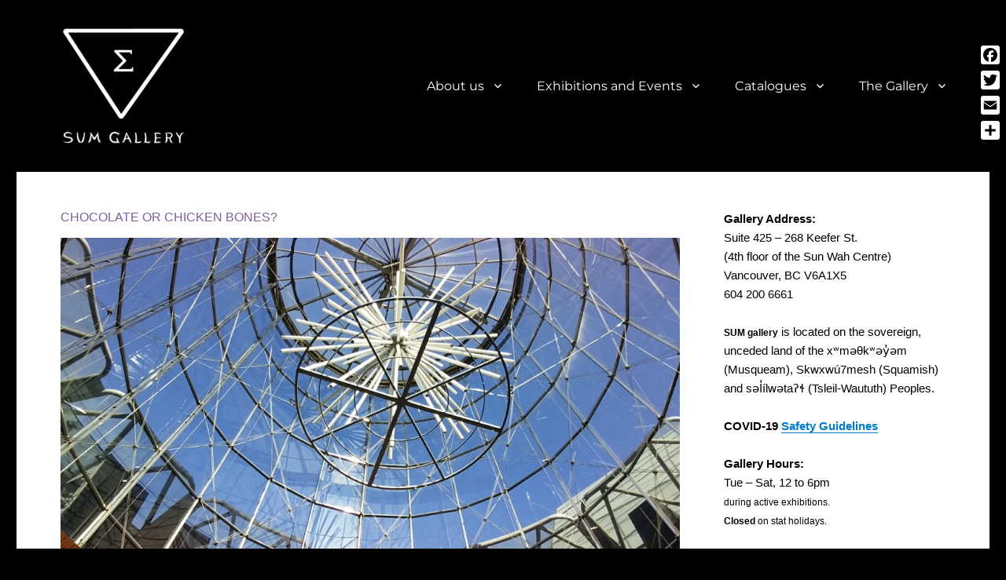

--- FILE ---
content_type: text/html; charset=UTF-8
request_url: https://sumgallery.ca/chocolate-and-chicken-bones/
body_size: 14515
content:
<!DOCTYPE html>
<html lang="en-US" class="no-js">
<head>
	<meta charset="UTF-8">
	<meta name="viewport" content="width=device-width, initial-scale=1">
	<link rel="profile" href="http://gmpg.org/xfn/11">
		<script>(function(html){html.className = html.className.replace(/\bno-js\b/,'js')})(document.documentElement);</script>
<meta name='robots' content='index, follow, max-image-preview:large, max-snippet:-1, max-video-preview:-1' />
	<style>img:is([sizes="auto" i], [sizes^="auto," i]) { contain-intrinsic-size: 3000px 1500px }</style>
			<script>
			window.HTGA4 = {"debug":false,"cookie_notice_enabled":null,"cookie_notice_cookie_key":"htga4_","cookie_notice_duration_type":null,"cookie_notice_duration_value":null,"cookie_notice_overlay_enabled":null,"should_auto_consent":true,"one_year_seconds":31536000};
		</script>
		<meta property="og:title" content="Chocolate or Chicken Bones?"/>
<meta property="og:description" content="Exhibition: January 8 - February 7, 20119 Tuesday-Saturday, 12-6pmOpening reception: January 8, 6-8pm.



SWAN Vancouver presents, in partnership with SUM Galle"/>
<meta property="og:image" content="https://sumgallery.ca/wp-content/uploads/2019/03/Copy-of-IMG_0351.jpg"/>
<meta property="og:image:width" content="1024" />
<meta property="og:image:height" content="576" />
<meta property="og:type" content="article"/>
<meta property="og:article:published_time" content="2019-03-27 17:54:22"/>
<meta property="og:article:modified_time" content="2019-04-04 00:28:11"/>
<meta name="twitter:card" content="summary">
<meta name="twitter:title" content="Chocolate or Chicken Bones?"/>
<meta name="twitter:description" content="Exhibition: January 8 - February 7, 20119 Tuesday-Saturday, 12-6pmOpening reception: January 8, 6-8pm.



SWAN Vancouver presents, in partnership with SUM Galle"/>
<meta name="twitter:image" content="https://sumgallery.ca/wp-content/uploads/2019/03/Copy-of-IMG_0351.jpg"/>
<meta name="author" content="prideinart"/>

	<!-- This site is optimized with the Yoast SEO plugin v26.4 - https://yoast.com/wordpress/plugins/seo/ -->
	<title>Chocolate or Chicken Bones? - SUM GALLERY</title>
	<link rel="canonical" href="https://sumgallery.ca/chocolate-and-chicken-bones/" />
	<meta property="og:url" content="https://sumgallery.ca/chocolate-and-chicken-bones/" />
	<meta property="og:site_name" content="SUM GALLERY" />
	<meta property="article:published_time" content="2019-03-27T17:54:22+00:00" />
	<meta property="article:modified_time" content="2019-04-04T00:28:11+00:00" />
	<meta property="og:image" content="https://sumgallery.ca/wp-content/uploads/2019/03/Copy-of-IMG_0351.jpg" />
	<meta property="og:image:width" content="1024" />
	<meta property="og:image:height" content="576" />
	<meta property="og:image:type" content="image/jpeg" />
	<meta name="author" content="prideinart" />
	<meta name="twitter:label1" content="Written by" />
	<meta name="twitter:data1" content="prideinart" />
	<meta name="twitter:label2" content="Est. reading time" />
	<meta name="twitter:data2" content="1 minute" />
	<script type="application/ld+json" class="yoast-schema-graph">{"@context":"https://schema.org","@graph":[{"@type":"Article","@id":"https://sumgallery.ca/chocolate-and-chicken-bones/#article","isPartOf":{"@id":"https://sumgallery.ca/chocolate-and-chicken-bones/"},"author":{"name":"prideinart","@id":"https://sumgallery.ca/#/schema/person/71c30c3dafcec34163fac76149deb0cb"},"headline":"Chocolate or Chicken Bones?","datePublished":"2019-03-27T17:54:22+00:00","dateModified":"2019-04-04T00:28:11+00:00","mainEntityOfPage":{"@id":"https://sumgallery.ca/chocolate-and-chicken-bones/"},"wordCount":209,"publisher":{"@id":"https://sumgallery.ca/#organization"},"image":{"@id":"https://sumgallery.ca/chocolate-and-chicken-bones/#primaryimage"},"thumbnailUrl":"https://sumgallery.ca/wp-content/uploads/2019/03/Copy-of-IMG_0351.jpg","articleSection":["Exhibitions","Past Events","Visual Arts"],"inLanguage":"en-US"},{"@type":"WebPage","@id":"https://sumgallery.ca/chocolate-and-chicken-bones/","url":"https://sumgallery.ca/chocolate-and-chicken-bones/","name":"Chocolate or Chicken Bones? - SUM GALLERY","isPartOf":{"@id":"https://sumgallery.ca/#website"},"primaryImageOfPage":{"@id":"https://sumgallery.ca/chocolate-and-chicken-bones/#primaryimage"},"image":{"@id":"https://sumgallery.ca/chocolate-and-chicken-bones/#primaryimage"},"thumbnailUrl":"https://sumgallery.ca/wp-content/uploads/2019/03/Copy-of-IMG_0351.jpg","datePublished":"2019-03-27T17:54:22+00:00","dateModified":"2019-04-04T00:28:11+00:00","breadcrumb":{"@id":"https://sumgallery.ca/chocolate-and-chicken-bones/#breadcrumb"},"inLanguage":"en-US","potentialAction":[{"@type":"ReadAction","target":["https://sumgallery.ca/chocolate-and-chicken-bones/"]}]},{"@type":"ImageObject","inLanguage":"en-US","@id":"https://sumgallery.ca/chocolate-and-chicken-bones/#primaryimage","url":"https://sumgallery.ca/wp-content/uploads/2019/03/Copy-of-IMG_0351.jpg","contentUrl":"https://sumgallery.ca/wp-content/uploads/2019/03/Copy-of-IMG_0351.jpg","width":1024,"height":576},{"@type":"BreadcrumbList","@id":"https://sumgallery.ca/chocolate-and-chicken-bones/#breadcrumb","itemListElement":[{"@type":"ListItem","position":1,"name":"Home","item":"https://sumgallery.ca/"},{"@type":"ListItem","position":2,"name":"Chocolate or Chicken Bones?"}]},{"@type":"WebSite","@id":"https://sumgallery.ca/#website","url":"https://sumgallery.ca/","name":"SUM GALLERY","description":"","publisher":{"@id":"https://sumgallery.ca/#organization"},"potentialAction":[{"@type":"SearchAction","target":{"@type":"EntryPoint","urlTemplate":"https://sumgallery.ca/?s={search_term_string}"},"query-input":{"@type":"PropertyValueSpecification","valueRequired":true,"valueName":"search_term_string"}}],"inLanguage":"en-US"},{"@type":"Organization","@id":"https://sumgallery.ca/#organization","name":"SUM GALLERY","url":"https://sumgallery.ca/","logo":{"@type":"ImageObject","inLanguage":"en-US","@id":"https://sumgallery.ca/#/schema/logo/image/","url":"https://sumgallery.ca/wp-content/uploads/2019/03/cropped-Sum_gallery_logo-2.png","contentUrl":"https://sumgallery.ca/wp-content/uploads/2019/03/cropped-Sum_gallery_logo-2.png","width":240,"height":244,"caption":"SUM GALLERY"},"image":{"@id":"https://sumgallery.ca/#/schema/logo/image/"}},{"@type":"Person","@id":"https://sumgallery.ca/#/schema/person/71c30c3dafcec34163fac76149deb0cb","name":"prideinart","image":{"@type":"ImageObject","inLanguage":"en-US","@id":"https://sumgallery.ca/#/schema/person/image/","url":"https://secure.gravatar.com/avatar/b816f0d1d1a190f4e284e97fee4f570280a5b5f8567c3c247c0d99b0aa39cd07?s=96&d=mm&r=g","contentUrl":"https://secure.gravatar.com/avatar/b816f0d1d1a190f4e284e97fee4f570280a5b5f8567c3c247c0d99b0aa39cd07?s=96&d=mm&r=g","caption":"prideinart"},"sameAs":["http://prideinart.wpengine.com"],"url":"https://sumgallery.ca/author/prideinart/"}]}</script>
	<!-- / Yoast SEO plugin. -->


<link rel='dns-prefetch' href='//static.addtoany.com' />
<link rel='dns-prefetch' href='//www.googletagmanager.com' />
<link rel="alternate" type="application/rss+xml" title="SUM GALLERY &raquo; Feed" href="https://sumgallery.ca/feed/" />
<link rel="alternate" type="application/rss+xml" title="SUM GALLERY &raquo; Comments Feed" href="https://sumgallery.ca/comments/feed/" />
<script>
window._wpemojiSettings = {"baseUrl":"https:\/\/s.w.org\/images\/core\/emoji\/16.0.1\/72x72\/","ext":".png","svgUrl":"https:\/\/s.w.org\/images\/core\/emoji\/16.0.1\/svg\/","svgExt":".svg","source":{"concatemoji":"https:\/\/sumgallery.ca\/wp-includes\/js\/wp-emoji-release.min.js?ver=6.8.3"}};
/*! This file is auto-generated */
!function(s,n){var o,i,e;function c(e){try{var t={supportTests:e,timestamp:(new Date).valueOf()};sessionStorage.setItem(o,JSON.stringify(t))}catch(e){}}function p(e,t,n){e.clearRect(0,0,e.canvas.width,e.canvas.height),e.fillText(t,0,0);var t=new Uint32Array(e.getImageData(0,0,e.canvas.width,e.canvas.height).data),a=(e.clearRect(0,0,e.canvas.width,e.canvas.height),e.fillText(n,0,0),new Uint32Array(e.getImageData(0,0,e.canvas.width,e.canvas.height).data));return t.every(function(e,t){return e===a[t]})}function u(e,t){e.clearRect(0,0,e.canvas.width,e.canvas.height),e.fillText(t,0,0);for(var n=e.getImageData(16,16,1,1),a=0;a<n.data.length;a++)if(0!==n.data[a])return!1;return!0}function f(e,t,n,a){switch(t){case"flag":return n(e,"\ud83c\udff3\ufe0f\u200d\u26a7\ufe0f","\ud83c\udff3\ufe0f\u200b\u26a7\ufe0f")?!1:!n(e,"\ud83c\udde8\ud83c\uddf6","\ud83c\udde8\u200b\ud83c\uddf6")&&!n(e,"\ud83c\udff4\udb40\udc67\udb40\udc62\udb40\udc65\udb40\udc6e\udb40\udc67\udb40\udc7f","\ud83c\udff4\u200b\udb40\udc67\u200b\udb40\udc62\u200b\udb40\udc65\u200b\udb40\udc6e\u200b\udb40\udc67\u200b\udb40\udc7f");case"emoji":return!a(e,"\ud83e\udedf")}return!1}function g(e,t,n,a){var r="undefined"!=typeof WorkerGlobalScope&&self instanceof WorkerGlobalScope?new OffscreenCanvas(300,150):s.createElement("canvas"),o=r.getContext("2d",{willReadFrequently:!0}),i=(o.textBaseline="top",o.font="600 32px Arial",{});return e.forEach(function(e){i[e]=t(o,e,n,a)}),i}function t(e){var t=s.createElement("script");t.src=e,t.defer=!0,s.head.appendChild(t)}"undefined"!=typeof Promise&&(o="wpEmojiSettingsSupports",i=["flag","emoji"],n.supports={everything:!0,everythingExceptFlag:!0},e=new Promise(function(e){s.addEventListener("DOMContentLoaded",e,{once:!0})}),new Promise(function(t){var n=function(){try{var e=JSON.parse(sessionStorage.getItem(o));if("object"==typeof e&&"number"==typeof e.timestamp&&(new Date).valueOf()<e.timestamp+604800&&"object"==typeof e.supportTests)return e.supportTests}catch(e){}return null}();if(!n){if("undefined"!=typeof Worker&&"undefined"!=typeof OffscreenCanvas&&"undefined"!=typeof URL&&URL.createObjectURL&&"undefined"!=typeof Blob)try{var e="postMessage("+g.toString()+"("+[JSON.stringify(i),f.toString(),p.toString(),u.toString()].join(",")+"));",a=new Blob([e],{type:"text/javascript"}),r=new Worker(URL.createObjectURL(a),{name:"wpTestEmojiSupports"});return void(r.onmessage=function(e){c(n=e.data),r.terminate(),t(n)})}catch(e){}c(n=g(i,f,p,u))}t(n)}).then(function(e){for(var t in e)n.supports[t]=e[t],n.supports.everything=n.supports.everything&&n.supports[t],"flag"!==t&&(n.supports.everythingExceptFlag=n.supports.everythingExceptFlag&&n.supports[t]);n.supports.everythingExceptFlag=n.supports.everythingExceptFlag&&!n.supports.flag,n.DOMReady=!1,n.readyCallback=function(){n.DOMReady=!0}}).then(function(){return e}).then(function(){var e;n.supports.everything||(n.readyCallback(),(e=n.source||{}).concatemoji?t(e.concatemoji):e.wpemoji&&e.twemoji&&(t(e.twemoji),t(e.wpemoji)))}))}((window,document),window._wpemojiSettings);
</script>
<style id='wp-emoji-styles-inline-css'>

	img.wp-smiley, img.emoji {
		display: inline !important;
		border: none !important;
		box-shadow: none !important;
		height: 1em !important;
		width: 1em !important;
		margin: 0 0.07em !important;
		vertical-align: -0.1em !important;
		background: none !important;
		padding: 0 !important;
	}
</style>
<link rel='stylesheet' id='wp-block-library-css' href='https://sumgallery.ca/wp-includes/css/dist/block-library/style.min.css?ver=6.8.3' media='all' />
<style id='wp-block-library-theme-inline-css'>
.wp-block-audio :where(figcaption){color:#555;font-size:13px;text-align:center}.is-dark-theme .wp-block-audio :where(figcaption){color:#ffffffa6}.wp-block-audio{margin:0 0 1em}.wp-block-code{border:1px solid #ccc;border-radius:4px;font-family:Menlo,Consolas,monaco,monospace;padding:.8em 1em}.wp-block-embed :where(figcaption){color:#555;font-size:13px;text-align:center}.is-dark-theme .wp-block-embed :where(figcaption){color:#ffffffa6}.wp-block-embed{margin:0 0 1em}.blocks-gallery-caption{color:#555;font-size:13px;text-align:center}.is-dark-theme .blocks-gallery-caption{color:#ffffffa6}:root :where(.wp-block-image figcaption){color:#555;font-size:13px;text-align:center}.is-dark-theme :root :where(.wp-block-image figcaption){color:#ffffffa6}.wp-block-image{margin:0 0 1em}.wp-block-pullquote{border-bottom:4px solid;border-top:4px solid;color:currentColor;margin-bottom:1.75em}.wp-block-pullquote cite,.wp-block-pullquote footer,.wp-block-pullquote__citation{color:currentColor;font-size:.8125em;font-style:normal;text-transform:uppercase}.wp-block-quote{border-left:.25em solid;margin:0 0 1.75em;padding-left:1em}.wp-block-quote cite,.wp-block-quote footer{color:currentColor;font-size:.8125em;font-style:normal;position:relative}.wp-block-quote:where(.has-text-align-right){border-left:none;border-right:.25em solid;padding-left:0;padding-right:1em}.wp-block-quote:where(.has-text-align-center){border:none;padding-left:0}.wp-block-quote.is-large,.wp-block-quote.is-style-large,.wp-block-quote:where(.is-style-plain){border:none}.wp-block-search .wp-block-search__label{font-weight:700}.wp-block-search__button{border:1px solid #ccc;padding:.375em .625em}:where(.wp-block-group.has-background){padding:1.25em 2.375em}.wp-block-separator.has-css-opacity{opacity:.4}.wp-block-separator{border:none;border-bottom:2px solid;margin-left:auto;margin-right:auto}.wp-block-separator.has-alpha-channel-opacity{opacity:1}.wp-block-separator:not(.is-style-wide):not(.is-style-dots){width:100px}.wp-block-separator.has-background:not(.is-style-dots){border-bottom:none;height:1px}.wp-block-separator.has-background:not(.is-style-wide):not(.is-style-dots){height:2px}.wp-block-table{margin:0 0 1em}.wp-block-table td,.wp-block-table th{word-break:normal}.wp-block-table :where(figcaption){color:#555;font-size:13px;text-align:center}.is-dark-theme .wp-block-table :where(figcaption){color:#ffffffa6}.wp-block-video :where(figcaption){color:#555;font-size:13px;text-align:center}.is-dark-theme .wp-block-video :where(figcaption){color:#ffffffa6}.wp-block-video{margin:0 0 1em}:root :where(.wp-block-template-part.has-background){margin-bottom:0;margin-top:0;padding:1.25em 2.375em}
</style>
<style id='classic-theme-styles-inline-css'>
/*! This file is auto-generated */
.wp-block-button__link{color:#fff;background-color:#32373c;border-radius:9999px;box-shadow:none;text-decoration:none;padding:calc(.667em + 2px) calc(1.333em + 2px);font-size:1.125em}.wp-block-file__button{background:#32373c;color:#fff;text-decoration:none}
</style>
<link rel='stylesheet' id='pcp_swiper-css' href='https://sumgallery.ca/wp-content/plugins/smart-post-show-pro/public/assets/css/swiper-bundle.min.css?ver=3.2.1' media='all' />
<link rel='stylesheet' id='pcp-likes-css' href='https://sumgallery.ca/wp-content/plugins/smart-post-show-pro/public/assets/css/pcp-likes-public.min.css?ver=3.2.1' media='all' />
<style id='sp-smart-post-global-root-inline-css'>
:root { --sp-smart-font-size-heading-1: 44px;  --sp-smart-font-size-heading-2: 32px;  --sp-smart-font-size-heading-3: 24px;  --sp-smart-font-size-heading-4: 22px;  --sp-smart-font-size-heading-5: 20px;  --sp-smart-font-size-heading-6: 18px;  --sp-smart-font-size-body-1: 18px;  --sp-smart-font-size-body-2: 16px;  --sp-smart-font-size-body-3: 14px;  --sp-smart-font-size-body-4: 12px;  --sp-smart-font-size-button-1: 18px;  --sp-smart-font-size-button-2: 16px;}:root{  --sp-smart-breakpoint-tablet: 1023px; --sp-smart-breakpoint-mobile: 767px; --smart-post-light-text: #FAFAFA; --smart-post-background: #FFFFFF; --smart-post-primary-light: #EBEBEB; --smart-post-primary: #999999; --smart-post-primary-dark: #1D1D1D; --smart-post-secondary: #0054FB; --smart-post-dark-2-text: #3E3E3E; --smart-post-dark-text: #0A0A0A; --smart-post-black: #000000;} :root {  --smart-post-shadow-subtle-1dp: 0px 1px 2px 0px rgba(0, 0, 0, 0.12); --smart-post-shadow-light-2dp: 0px 2px 4px 0px rgba(0, 0, 0, 0.14); --smart-post-shadow-medium-4dp: 0px 4px 6px 0px rgba(0, 0, 0, 0.16); --smart-post-shadow-strong-8dp: 0px 8px 18px 0px rgba(0, 0, 0, 0.18); --smart-post-shadow-deep-12dp: 0px 12px 17px 0px rgba(0, 0, 0, 0.20);  --smart-post-shadow-sharp-4dp: 4px 4px 0px 0px rgba(0, 0, 0, 0.25);}
</style>
<link rel='stylesheet' id='sp_smart_post_blocks_social_icons_style-css' href='https://sumgallery.ca/wp-content/plugins/smart-post-show-pro/blocks/assets/css/icons.min.css?ver=3.2.1' media='all' />
<link rel='stylesheet' id='sp_smart_post_blocks_css-css' href='https://sumgallery.ca/wp-content/plugins/smart-post-show-pro/blocks/build/editor/style-index.css?ver=3.2.1' media='all' />
<style id='global-styles-inline-css'>
:root{--wp--preset--aspect-ratio--square: 1;--wp--preset--aspect-ratio--4-3: 4/3;--wp--preset--aspect-ratio--3-4: 3/4;--wp--preset--aspect-ratio--3-2: 3/2;--wp--preset--aspect-ratio--2-3: 2/3;--wp--preset--aspect-ratio--16-9: 16/9;--wp--preset--aspect-ratio--9-16: 9/16;--wp--preset--color--black: #000000;--wp--preset--color--cyan-bluish-gray: #abb8c3;--wp--preset--color--white: #fff;--wp--preset--color--pale-pink: #f78da7;--wp--preset--color--vivid-red: #cf2e2e;--wp--preset--color--luminous-vivid-orange: #ff6900;--wp--preset--color--luminous-vivid-amber: #fcb900;--wp--preset--color--light-green-cyan: #7bdcb5;--wp--preset--color--vivid-green-cyan: #00d084;--wp--preset--color--pale-cyan-blue: #8ed1fc;--wp--preset--color--vivid-cyan-blue: #0693e3;--wp--preset--color--vivid-purple: #9b51e0;--wp--preset--color--dark-gray: #1a1a1a;--wp--preset--color--medium-gray: #686868;--wp--preset--color--light-gray: #e5e5e5;--wp--preset--color--blue-gray: #4d545c;--wp--preset--color--bright-blue: #007acc;--wp--preset--color--light-blue: #9adffd;--wp--preset--color--dark-brown: #402b30;--wp--preset--color--medium-brown: #774e24;--wp--preset--color--dark-red: #640c1f;--wp--preset--color--bright-red: #ff675f;--wp--preset--color--yellow: #ffef8e;--wp--preset--gradient--vivid-cyan-blue-to-vivid-purple: linear-gradient(135deg,rgba(6,147,227,1) 0%,rgb(155,81,224) 100%);--wp--preset--gradient--light-green-cyan-to-vivid-green-cyan: linear-gradient(135deg,rgb(122,220,180) 0%,rgb(0,208,130) 100%);--wp--preset--gradient--luminous-vivid-amber-to-luminous-vivid-orange: linear-gradient(135deg,rgba(252,185,0,1) 0%,rgba(255,105,0,1) 100%);--wp--preset--gradient--luminous-vivid-orange-to-vivid-red: linear-gradient(135deg,rgba(255,105,0,1) 0%,rgb(207,46,46) 100%);--wp--preset--gradient--very-light-gray-to-cyan-bluish-gray: linear-gradient(135deg,rgb(238,238,238) 0%,rgb(169,184,195) 100%);--wp--preset--gradient--cool-to-warm-spectrum: linear-gradient(135deg,rgb(74,234,220) 0%,rgb(151,120,209) 20%,rgb(207,42,186) 40%,rgb(238,44,130) 60%,rgb(251,105,98) 80%,rgb(254,248,76) 100%);--wp--preset--gradient--blush-light-purple: linear-gradient(135deg,rgb(255,206,236) 0%,rgb(152,150,240) 100%);--wp--preset--gradient--blush-bordeaux: linear-gradient(135deg,rgb(254,205,165) 0%,rgb(254,45,45) 50%,rgb(107,0,62) 100%);--wp--preset--gradient--luminous-dusk: linear-gradient(135deg,rgb(255,203,112) 0%,rgb(199,81,192) 50%,rgb(65,88,208) 100%);--wp--preset--gradient--pale-ocean: linear-gradient(135deg,rgb(255,245,203) 0%,rgb(182,227,212) 50%,rgb(51,167,181) 100%);--wp--preset--gradient--electric-grass: linear-gradient(135deg,rgb(202,248,128) 0%,rgb(113,206,126) 100%);--wp--preset--gradient--midnight: linear-gradient(135deg,rgb(2,3,129) 0%,rgb(40,116,252) 100%);--wp--preset--font-size--small: 13px;--wp--preset--font-size--medium: 20px;--wp--preset--font-size--large: 36px;--wp--preset--font-size--x-large: 42px;--wp--preset--spacing--20: 0.44rem;--wp--preset--spacing--30: 0.67rem;--wp--preset--spacing--40: 1rem;--wp--preset--spacing--50: 1.5rem;--wp--preset--spacing--60: 2.25rem;--wp--preset--spacing--70: 3.38rem;--wp--preset--spacing--80: 5.06rem;--wp--preset--shadow--natural: 6px 6px 9px rgba(0, 0, 0, 0.2);--wp--preset--shadow--deep: 12px 12px 50px rgba(0, 0, 0, 0.4);--wp--preset--shadow--sharp: 6px 6px 0px rgba(0, 0, 0, 0.2);--wp--preset--shadow--outlined: 6px 6px 0px -3px rgba(255, 255, 255, 1), 6px 6px rgba(0, 0, 0, 1);--wp--preset--shadow--crisp: 6px 6px 0px rgba(0, 0, 0, 1);}:where(.is-layout-flex){gap: 0.5em;}:where(.is-layout-grid){gap: 0.5em;}body .is-layout-flex{display: flex;}.is-layout-flex{flex-wrap: wrap;align-items: center;}.is-layout-flex > :is(*, div){margin: 0;}body .is-layout-grid{display: grid;}.is-layout-grid > :is(*, div){margin: 0;}:where(.wp-block-columns.is-layout-flex){gap: 2em;}:where(.wp-block-columns.is-layout-grid){gap: 2em;}:where(.wp-block-post-template.is-layout-flex){gap: 1.25em;}:where(.wp-block-post-template.is-layout-grid){gap: 1.25em;}.has-black-color{color: var(--wp--preset--color--black) !important;}.has-cyan-bluish-gray-color{color: var(--wp--preset--color--cyan-bluish-gray) !important;}.has-white-color{color: var(--wp--preset--color--white) !important;}.has-pale-pink-color{color: var(--wp--preset--color--pale-pink) !important;}.has-vivid-red-color{color: var(--wp--preset--color--vivid-red) !important;}.has-luminous-vivid-orange-color{color: var(--wp--preset--color--luminous-vivid-orange) !important;}.has-luminous-vivid-amber-color{color: var(--wp--preset--color--luminous-vivid-amber) !important;}.has-light-green-cyan-color{color: var(--wp--preset--color--light-green-cyan) !important;}.has-vivid-green-cyan-color{color: var(--wp--preset--color--vivid-green-cyan) !important;}.has-pale-cyan-blue-color{color: var(--wp--preset--color--pale-cyan-blue) !important;}.has-vivid-cyan-blue-color{color: var(--wp--preset--color--vivid-cyan-blue) !important;}.has-vivid-purple-color{color: var(--wp--preset--color--vivid-purple) !important;}.has-black-background-color{background-color: var(--wp--preset--color--black) !important;}.has-cyan-bluish-gray-background-color{background-color: var(--wp--preset--color--cyan-bluish-gray) !important;}.has-white-background-color{background-color: var(--wp--preset--color--white) !important;}.has-pale-pink-background-color{background-color: var(--wp--preset--color--pale-pink) !important;}.has-vivid-red-background-color{background-color: var(--wp--preset--color--vivid-red) !important;}.has-luminous-vivid-orange-background-color{background-color: var(--wp--preset--color--luminous-vivid-orange) !important;}.has-luminous-vivid-amber-background-color{background-color: var(--wp--preset--color--luminous-vivid-amber) !important;}.has-light-green-cyan-background-color{background-color: var(--wp--preset--color--light-green-cyan) !important;}.has-vivid-green-cyan-background-color{background-color: var(--wp--preset--color--vivid-green-cyan) !important;}.has-pale-cyan-blue-background-color{background-color: var(--wp--preset--color--pale-cyan-blue) !important;}.has-vivid-cyan-blue-background-color{background-color: var(--wp--preset--color--vivid-cyan-blue) !important;}.has-vivid-purple-background-color{background-color: var(--wp--preset--color--vivid-purple) !important;}.has-black-border-color{border-color: var(--wp--preset--color--black) !important;}.has-cyan-bluish-gray-border-color{border-color: var(--wp--preset--color--cyan-bluish-gray) !important;}.has-white-border-color{border-color: var(--wp--preset--color--white) !important;}.has-pale-pink-border-color{border-color: var(--wp--preset--color--pale-pink) !important;}.has-vivid-red-border-color{border-color: var(--wp--preset--color--vivid-red) !important;}.has-luminous-vivid-orange-border-color{border-color: var(--wp--preset--color--luminous-vivid-orange) !important;}.has-luminous-vivid-amber-border-color{border-color: var(--wp--preset--color--luminous-vivid-amber) !important;}.has-light-green-cyan-border-color{border-color: var(--wp--preset--color--light-green-cyan) !important;}.has-vivid-green-cyan-border-color{border-color: var(--wp--preset--color--vivid-green-cyan) !important;}.has-pale-cyan-blue-border-color{border-color: var(--wp--preset--color--pale-cyan-blue) !important;}.has-vivid-cyan-blue-border-color{border-color: var(--wp--preset--color--vivid-cyan-blue) !important;}.has-vivid-purple-border-color{border-color: var(--wp--preset--color--vivid-purple) !important;}.has-vivid-cyan-blue-to-vivid-purple-gradient-background{background: var(--wp--preset--gradient--vivid-cyan-blue-to-vivid-purple) !important;}.has-light-green-cyan-to-vivid-green-cyan-gradient-background{background: var(--wp--preset--gradient--light-green-cyan-to-vivid-green-cyan) !important;}.has-luminous-vivid-amber-to-luminous-vivid-orange-gradient-background{background: var(--wp--preset--gradient--luminous-vivid-amber-to-luminous-vivid-orange) !important;}.has-luminous-vivid-orange-to-vivid-red-gradient-background{background: var(--wp--preset--gradient--luminous-vivid-orange-to-vivid-red) !important;}.has-very-light-gray-to-cyan-bluish-gray-gradient-background{background: var(--wp--preset--gradient--very-light-gray-to-cyan-bluish-gray) !important;}.has-cool-to-warm-spectrum-gradient-background{background: var(--wp--preset--gradient--cool-to-warm-spectrum) !important;}.has-blush-light-purple-gradient-background{background: var(--wp--preset--gradient--blush-light-purple) !important;}.has-blush-bordeaux-gradient-background{background: var(--wp--preset--gradient--blush-bordeaux) !important;}.has-luminous-dusk-gradient-background{background: var(--wp--preset--gradient--luminous-dusk) !important;}.has-pale-ocean-gradient-background{background: var(--wp--preset--gradient--pale-ocean) !important;}.has-electric-grass-gradient-background{background: var(--wp--preset--gradient--electric-grass) !important;}.has-midnight-gradient-background{background: var(--wp--preset--gradient--midnight) !important;}.has-small-font-size{font-size: var(--wp--preset--font-size--small) !important;}.has-medium-font-size{font-size: var(--wp--preset--font-size--medium) !important;}.has-large-font-size{font-size: var(--wp--preset--font-size--large) !important;}.has-x-large-font-size{font-size: var(--wp--preset--font-size--x-large) !important;}
:where(.wp-block-post-template.is-layout-flex){gap: 1.25em;}:where(.wp-block-post-template.is-layout-grid){gap: 1.25em;}
:where(.wp-block-columns.is-layout-flex){gap: 2em;}:where(.wp-block-columns.is-layout-grid){gap: 2em;}
:root :where(.wp-block-pullquote){font-size: 1.5em;line-height: 1.6;}
</style>
<link rel='stylesheet' id='contact-form-7-css' href='https://sumgallery.ca/wp-content/plugins/contact-form-7/includes/css/styles.css?ver=6.1.3' media='all' />
<link rel='stylesheet' id='finalTilesGallery_stylesheet-css' href='https://sumgallery.ca/wp-content/plugins/final-tiles-grid-gallery-lite-premium/scripts/ftg.css?ver=3.6.6' media='all' />
<link rel='stylesheet' id='fontawesome_stylesheet-css' href='https://sumgallery.ca/wp-content/plugins/final-tiles-grid-gallery-lite-premium/fonts/font-awesome/css/font-awesome.min.css?ver=6.8.3' media='all' />
<link rel='stylesheet' id='twentysixteen-fonts-css' href='https://sumgallery.ca/wp-content/themes/twentysixteen/fonts/merriweather-plus-montserrat-plus-inconsolata.css?ver=20230328' media='all' />
<link rel='stylesheet' id='genericons-css' href='https://sumgallery.ca/wp-content/themes/twentysixteen/genericons/genericons.css?ver=20201208' media='all' />
<link rel='stylesheet' id='twentysixteen-style-css' href='https://sumgallery.ca/wp-content/themes/sum-2019-01/style.css?ver=20250715' media='all' />
<link rel='stylesheet' id='twentysixteen-block-style-css' href='https://sumgallery.ca/wp-content/themes/twentysixteen/css/blocks.css?ver=20240817' media='all' />
<!--[if lt IE 10]>
<link rel='stylesheet' id='twentysixteen-ie-css' href='https://sumgallery.ca/wp-content/themes/twentysixteen/css/ie.css?ver=20170530' media='all' />
<![endif]-->
<!--[if lt IE 9]>
<link rel='stylesheet' id='twentysixteen-ie8-css' href='https://sumgallery.ca/wp-content/themes/twentysixteen/css/ie8.css?ver=20170530' media='all' />
<![endif]-->
<!--[if lt IE 8]>
<link rel='stylesheet' id='twentysixteen-ie7-css' href='https://sumgallery.ca/wp-content/themes/twentysixteen/css/ie7.css?ver=20170530' media='all' />
<![endif]-->
<link rel='stylesheet' id='addtoany-css' href='https://sumgallery.ca/wp-content/plugins/add-to-any/addtoany.min.css?ver=1.16' media='all' />
<style id='addtoany-inline-css'>
@media screen and (max-width:980px){
.a2a_floating_style.a2a_vertical_style{display:none;}
}
</style>
<!--n2css--><!--n2js--><script src="https://sumgallery.ca/wp-includes/js/jquery/jquery.min.js?ver=3.7.1" id="jquery-core-js"></script>
<script src="https://sumgallery.ca/wp-includes/js/jquery/jquery-migrate.min.js?ver=3.4.1" id="jquery-migrate-js"></script>
<script id="addtoany-core-js-before">
window.a2a_config=window.a2a_config||{};a2a_config.callbacks=[];a2a_config.overlays=[];a2a_config.templates={};
a2a_config.icon_color="#ffffff,#000000";
</script>
<script defer src="https://static.addtoany.com/menu/page.js" id="addtoany-core-js"></script>
<script defer src="https://sumgallery.ca/wp-content/plugins/add-to-any/addtoany.min.js?ver=1.1" id="addtoany-jquery-js"></script>
<!--[if lt IE 9]>
<script src="https://sumgallery.ca/wp-content/themes/twentysixteen/js/html5.js?ver=3.7.3" id="twentysixteen-html5-js"></script>
<![endif]-->
<script id="twentysixteen-script-js-extra">
var screenReaderText = {"expand":"expand child menu","collapse":"collapse child menu"};
</script>
<script src="https://sumgallery.ca/wp-content/themes/twentysixteen/js/functions.js?ver=20230629" id="twentysixteen-script-js" defer data-wp-strategy="defer"></script>
<link rel="https://api.w.org/" href="https://sumgallery.ca/wp-json/" /><link rel="alternate" title="JSON" type="application/json" href="https://sumgallery.ca/wp-json/wp/v2/posts/65" /><link rel="EditURI" type="application/rsd+xml" title="RSD" href="https://sumgallery.ca/xmlrpc.php?rsd" />
<link rel='shortlink' href='https://sumgallery.ca/?p=65' />
<link rel="alternate" title="oEmbed (JSON)" type="application/json+oembed" href="https://sumgallery.ca/wp-json/oembed/1.0/embed?url=https%3A%2F%2Fsumgallery.ca%2Fchocolate-and-chicken-bones%2F" />
<link rel="alternate" title="oEmbed (XML)" type="text/xml+oembed" href="https://sumgallery.ca/wp-json/oembed/1.0/embed?url=https%3A%2F%2Fsumgallery.ca%2Fchocolate-and-chicken-bones%2F&#038;format=xml" />
<meta name="generator" content="Site Kit by Google 1.166.0" /><link rel="icon" href="https://sumgallery.ca/wp-content/uploads/2020/04/cropped-sumlogo-32x32.png" sizes="32x32" />
<link rel="icon" href="https://sumgallery.ca/wp-content/uploads/2020/04/cropped-sumlogo-192x192.png" sizes="192x192" />
<link rel="apple-touch-icon" href="https://sumgallery.ca/wp-content/uploads/2020/04/cropped-sumlogo-180x180.png" />
<meta name="msapplication-TileImage" content="https://sumgallery.ca/wp-content/uploads/2020/04/cropped-sumlogo-270x270.png" />
		<style id="wp-custom-css">
			.site-info{
display:none;
}
.post-navigation a { display: none; }

/*Removes padding under SP images*/
.sp-pcp-title {
	padding-top: 0px;
}

/*Removes link underline for SP title*/
.sp-pcp-title a {
	   box-shadow: 0 0 0 0;
}		</style>
			<link href="https://fonts.googleapis.com/css?family=Reenie+Beanie" rel="stylesheet">
	
	<!-- Global site tag (gtag.js) - Google Analytics -->
	<script async src="https://www.googletagmanager.com/gtag/js?id=UA-139157733-2"></script>
	<script>
	  window.dataLayer = window.dataLayer || [];
	  function gtag(){dataLayer.push(arguments);}
	  gtag('js', new Date());

	  gtag('config', 'UA-139157733-2');
	</script>

</head>

<body class="wp-singular post-template-default single single-post postid-65 single-format-standard wp-custom-logo wp-embed-responsive wp-theme-twentysixteen wp-child-theme-sum-2019-01 group-blog">

<div id="page" class="site">
	<!-- site inner did begin here --> 
		<a class="skip-link screen-reader-text" href="#content">Skip to content</a>

		<header id="masthead" class="site-header" role="banner">
			<div class="site-header-main">
				<div class="site-branding">
					<a href="https://sumgallery.ca/" class="custom-logo-link" rel="home"><img width="240" height="244" src="https://sumgallery.ca/wp-content/uploads/2019/03/cropped-Sum_gallery_logo-2.png" class="custom-logo" alt="SUM GALLERY" decoding="async" fetchpriority="high" srcset="https://sumgallery.ca/wp-content/uploads/2019/03/cropped-Sum_gallery_logo-2.png 240w, https://sumgallery.ca/wp-content/uploads/2019/03/cropped-Sum_gallery_logo-2-75x75.png 75w" sizes="(max-width: 240px) 85vw, 240px" /></a>
											<p class="site-title"><a href="https://sumgallery.ca/" rel="home">SUM GALLERY</a></p>
					
					
				</div><!-- .site-branding -->

									<button id="menu-toggle" class="menu-toggle">Menu</button>

					<div id="site-header-menu" class="site-header-menu">
					
					
										
					
					
					
													<nav id="site-navigation" class="main-navigation" role="navigation" aria-label="Primary Menu">
								<div class="menu-primary-container"><ul id="menu-primary" class="primary-menu"><li id="menu-item-111" class="menu-item menu-item-type-post_type menu-item-object-page menu-item-has-children menu-item-111"><a href="https://sumgallery.ca/about/">About us</a>
<ul class="sub-menu">
	<li id="menu-item-35" class="menu-item menu-item-type-post_type menu-item-object-page menu-item-35"><a href="https://sumgallery.ca/about/">SUM</a></li>
	<li id="menu-item-1241" class="menu-item menu-item-type-custom menu-item-object-custom menu-item-1241"><a href="https://queerartsfestival.com/staff-and-board-of-directors/">Staff and Board</a></li>
	<li id="menu-item-110" class="menu-item menu-item-type-post_type menu-item-object-page menu-item-110"><a href="https://sumgallery.ca/about-pride-in-art/">Pride in Art</a></li>
	<li id="menu-item-1204" class="menu-item menu-item-type-custom menu-item-object-custom menu-item-has-children menu-item-1204"><a href="https://queerartsfestival.com/about-qaf/">Queer Arts Festival</a>
	<ul class="sub-menu">
		<li id="menu-item-148" class="menu-item menu-item-type-custom menu-item-object-custom menu-item-148"><a href="http://queerartsfestival.com">Visit Queer Arts Festival</a></li>
	</ul>
</li>
</ul>
</li>
<li id="menu-item-127" class="menu-item menu-item-type-post_type menu-item-object-page menu-item-has-children menu-item-127"><a href="https://sumgallery.ca/now/">Exhibitions and Events</a>
<ul class="sub-menu">
	<li id="menu-item-126" class="menu-item menu-item-type-post_type menu-item-object-page menu-item-126"><a href="https://sumgallery.ca/now/">Present</a></li>
	<li id="menu-item-129" class="menu-item menu-item-type-post_type menu-item-object-page menu-item-129"><a href="https://sumgallery.ca/future/">Future</a></li>
	<li id="menu-item-64" class="menu-item menu-item-type-post_type menu-item-object-page menu-item-64"><a href="https://sumgallery.ca/past-events/">Past</a></li>
</ul>
</li>
<li id="menu-item-965" class="menu-item menu-item-type-post_type menu-item-object-page menu-item-has-children menu-item-965"><a href="https://sumgallery.ca/catalogues/">Catalogues</a>
<ul class="sub-menu">
	<li id="menu-item-1896" class="menu-item menu-item-type-post_type menu-item-object-post menu-item-1896"><a href="https://sumgallery.ca/queer-eyes-queer-lives-2/">Queer Eyes, Queer Lives</a></li>
	<li id="menu-item-855" class="menu-item menu-item-type-post_type menu-item-object-post menu-item-855"><a href="https://sumgallery.ca/time-lapse-catalogue/">Time-Lapse: Posthumous Conversations</a></li>
</ul>
</li>
<li id="menu-item-50" class="menu-item menu-item-type-post_type menu-item-object-page menu-item-has-children menu-item-50"><a href="https://sumgallery.ca/gallery-location/">The Gallery</a>
<ul class="sub-menu">
	<li id="menu-item-112" class="menu-item menu-item-type-post_type menu-item-object-page menu-item-112"><a href="https://sumgallery.ca/gallery-location/">Gallery location</a></li>
	<li id="menu-item-692" class="menu-item menu-item-type-post_type menu-item-object-page menu-item-has-children menu-item-692"><a href="https://sumgallery.ca/press-page/">Press Page</a>
	<ul class="sub-menu">
		<li id="menu-item-711" class="menu-item menu-item-type-post_type menu-item-object-page menu-item-711"><a href="https://sumgallery.ca/sum-in-the-news/">SUM in the News</a></li>
	</ul>
</li>
	<li id="menu-item-119" class="menu-item menu-item-type-post_type menu-item-object-page menu-item-119"><a href="https://sumgallery.ca/accessibility/">Accessibility</a></li>
	<li id="menu-item-122" class="menu-item menu-item-type-post_type menu-item-object-page menu-item-122"><a href="https://sumgallery.ca/submissions/">SUM gallery submissions</a></li>
	<li id="menu-item-49" class="menu-item menu-item-type-post_type menu-item-object-page menu-item-49"><a href="https://sumgallery.ca/rent-sum-gallery/">Rent SUM gallery</a></li>
	<li id="menu-item-573" class="menu-item menu-item-type-post_type menu-item-object-post menu-item-573"><a href="https://sumgallery.ca/job-opportunities/">Job Opportunities</a></li>
	<li id="menu-item-271" class="menu-item menu-item-type-post_type menu-item-object-post menu-item-271"><a href="https://sumgallery.ca/volunteer/">Volunteer</a></li>
</ul>
</li>
</ul></div>							</nav><!-- .main-navigation -->
						
													<nav id="social-navigation" class="social-navigation" role="navigation" aria-label="Social Links Menu">
								<div class="menu-social-media-container"><ul id="menu-social-media" class="social-links-menu"><li id="menu-item-96" class="menu-item menu-item-type-custom menu-item-object-custom menu-item-96"><a href="https://www.facebook.com/qafvancouver"><span class="screen-reader-text">Facebook</span></a></li>
<li id="menu-item-99" class="menu-item menu-item-type-custom menu-item-object-custom menu-item-99"><a href="https://www.instagram.com/explore/locations/344046160/queer-arts-festival/"><span class="screen-reader-text">Instagram</span></a></li>
<li id="menu-item-100" class="menu-item menu-item-type-custom menu-item-object-custom menu-item-100"><a href="https://twitter.com/qafvancouver"><span class="screen-reader-text">Twitter</span></a></li>
<li id="menu-item-101" class="menu-item menu-item-type-custom menu-item-object-custom menu-item-101"><a href="https://www.youtube.com/user/queerartsfestival"><span class="screen-reader-text">YouTube</span></a></li>
<li id="menu-item-102" class="menu-item menu-item-type-custom menu-item-object-custom menu-item-102"><a href="https://vimeo.com/user16898583"><span class="screen-reader-text">Vimeo</span></a></li>
</ul></div>							</nav><!-- .social-navigation -->
											</div><!-- .site-header-menu -->
							</div><!-- .site-header-main -->

					</header><!-- .site-header -->
		
		<div class="site-inner">

		<div id="content" class="site-content">

<div id="primary" class="content-area">
	<main id="main" class="site-main">
		
<article id="post-65" class="post-65 post type-post status-publish format-standard has-post-thumbnail hentry category-exhibitions category-past-events category-visual-arts">

	
	
	<header class="entry-header">
		<h1 class="entry-title">Chocolate or Chicken Bones?</h1>	</header><!-- .entry-header -->
	
	
		<div class="post-thumbnail">
			<img width="1024" height="576" src="https://sumgallery.ca/wp-content/uploads/2019/03/Copy-of-IMG_0351.jpg" class="attachment-post-thumbnail size-post-thumbnail wp-post-image" alt="" decoding="async" srcset="https://sumgallery.ca/wp-content/uploads/2019/03/Copy-of-IMG_0351.jpg 1024w, https://sumgallery.ca/wp-content/uploads/2019/03/Copy-of-IMG_0351-300x169.jpg 300w, https://sumgallery.ca/wp-content/uploads/2019/03/Copy-of-IMG_0351-768x432.jpg 768w" sizes="(max-width: 709px) 85vw, (max-width: 909px) 67vw, (max-width: 984px) 60vw, (max-width: 1362px) 62vw, 840px" />	</div><!-- .post-thumbnail -->

	
	


	<div class="entry-content">
		
<p><strong>Exhibition: January 8 &#8211; February 7, 20119 </strong><br><strong>Tuesday-Saturday, 12-6pm</strong><br><strong>Opening reception: January 8, 6-8pm.</strong></p>



<p><a href="http://www.swanvancouver.ca/">SWAN Vancouver</a> presents, in partnership with SUM Gallery &#8211; Queer Arts Festival, <em>Chocolate and Chicken Bones</em>, a photovoice exhibition.</p>



<p><em>“People think that we are like chocolate. That we are sweet and you can just swallow us and consume us. We are not chocolate. You can’t just swallow us and forget about us. We are like chicken bones. We will stick in your throat.”</em> – Participant</p>



<p>Assumptions and stereotypes construct sex workers as snapshots: without a voice, without dimension, and without control of the perspective.</p>



<p>This exhibition uses photovoice methodology to address misinformation and stigma about im/migrant women who work in massage shops and apartments. This project, provides im/migrant sex workers an opportunity to self-represent their lived experiences and bring forth a dimension, reality and perspective which policy makers and law enforcement have neglected and dismissed.<br>
By using photovoice, migrant sex workers take control of the snapshots that tell stories about their lives. They control the camera and the perspective. They control what comes into the shot and what gets left out. They tell the stories.</p>



<p>This project was funded through a generous grant from the Charity Pot Program through LUSH Cosmetics.</p>
	</div><!-- .entry-content -->

	<footer class="entry-footer">
		<span class="byline"><img alt='' src='https://secure.gravatar.com/avatar/b816f0d1d1a190f4e284e97fee4f570280a5b5f8567c3c247c0d99b0aa39cd07?s=49&#038;d=mm&#038;r=g' srcset='https://secure.gravatar.com/avatar/b816f0d1d1a190f4e284e97fee4f570280a5b5f8567c3c247c0d99b0aa39cd07?s=98&#038;d=mm&#038;r=g 2x' class='avatar avatar-49 photo' height='49' width='49' decoding='async'/><span class="screen-reader-text">Author </span><span class="author vcard"><a class="url fn n" href="https://sumgallery.ca/author/prideinart/">prideinart</a></span></span><span class="posted-on"><span class="screen-reader-text">Posted on </span><a href="https://sumgallery.ca/chocolate-and-chicken-bones/" rel="bookmark"><time class="entry-date published" datetime="2019-03-27T17:54:22+00:00">March 27, 2019</time><time class="updated" datetime="2019-04-04T00:28:11+00:00">April 4, 2019</time></a></span><span class="cat-links"><span class="screen-reader-text">Categories </span><a href="https://sumgallery.ca/category/exhibitions/" rel="category tag">Exhibitions</a>, <a href="https://sumgallery.ca/category/past-events/" rel="category tag">Past Events</a>, <a href="https://sumgallery.ca/category/visual-arts/" rel="category tag">Visual Arts</a></span>			</footer><!-- .entry-footer -->
</article><!-- #post-## -->

	<nav class="navigation post-navigation" aria-label="Posts">
		<h2 class="screen-reader-text">Post navigation</h2>
		<div class="nav-links"><div class="nav-previous"><a href="https://sumgallery.ca/poly-queer-love-ballad/" rel="prev"><span class="meta-nav" aria-hidden="true">Previous</span> <span class="screen-reader-text">Previous post:</span> <span class="post-title">Poly Queer Love Ballad</span></a></div><div class="nav-next"><a href="https://sumgallery.ca/karin-lee-queersum/" rel="next"><span class="meta-nav" aria-hidden="true">Next</span> <span class="screen-reader-text">Next post:</span> <span class="post-title">Karin Lee: QueerSUM 心</span></a></div></div>
	</nav>
	</main><!-- .site-main -->

	<aside id="content-bottom-widgets" class="content-bottom-widgets">
			<div class="widget-area">
			<section id="nav_menu-2" class="widget widget_nav_menu"><nav class="menu-footer-container" aria-label="Menu"><ul id="menu-footer" class="menu"><li id="menu-item-136" class="menu-item menu-item-type-post_type menu-item-object-page menu-item-136"><a href="https://sumgallery.ca/now/">Exhibitions and Events</a></li>
<li id="menu-item-139" class="menu-item menu-item-type-post_type menu-item-object-page menu-item-139"><a href="https://sumgallery.ca/about/">About SUM gallery</a></li>
<li id="menu-item-137" class="menu-item menu-item-type-post_type menu-item-object-page menu-item-137"><a href="https://sumgallery.ca/about-pride-in-art/">About Pride in Art</a></li>
<li id="menu-item-138" class="menu-item menu-item-type-post_type menu-item-object-page menu-item-138"><a href="https://sumgallery.ca/gallery-location/">Gallery Location</a></li>
</ul></nav></section><section id="text-9" class="widget widget_text">			<div class="textwidget"><p>© 2023 SUM gallery. <a href="/privacy-policy-of-pride-in-arts-society/">Privacy Policy </a></p>
</div>
		</section>		</div><!-- .widget-area -->
	
	</aside><!-- .content-bottom-widgets -->

</div><!-- .content-area -->


	<aside id="secondary" class="sidebar widget-area">
		<section id="text-6" class="widget widget_text">			<div class="textwidget"><p><strong>Gallery Address:</strong><br />
Suite 425 &#8211; 268 Keefer St.<br />
(4th floor of the Sun Wah Centre)<br />
Vancouver, BC V6A1X5<br />
604 200 6661</p>
<p><strong><small>SUM gallery</small></strong> is located on the sovereign, unceded land of the xʷməθkʷəy̓əm (Musqueam), Skwxwú7mesh (Squamish) and səl̓ílwətaʔɬ (Tsleil-Waututh) Peoples.</p>
<p><strong>COVID-19 <a href="/covid-19-safety-guidelines/">Safety Guidelines</a></strong></p>
<p><b>Gallery Hours:</b><br />
Tue &#8211; Sat, 12 to 6pm <small><br />
during active exhibitions.<br />
<strong>Closed</strong> on stat holidays.</small></p>
</div>
		</section><section id="search-2" class="widget widget_search">
<form role="search" method="get" class="search-form" action="https://sumgallery.ca/">
	<label>
		<span class="screen-reader-text">
			Search for:		</span>
		<input type="search" class="search-field" placeholder="Search &hellip;" value="" name="s" />
	</label>
	<button type="submit" class="search-submit"><span class="screen-reader-text">
		Search	</span></button>
</form>
</section><section id="mc4wp_form_widget-2" class="widget widget_mc4wp_form_widget"><h2 class="widget-title">Newsletter</h2><script>(function() {
	window.mc4wp = window.mc4wp || {
		listeners: [],
		forms: {
			on: function(evt, cb) {
				window.mc4wp.listeners.push(
					{
						event   : evt,
						callback: cb
					}
				);
			}
		}
	}
})();
</script><!-- Mailchimp for WordPress v4.10.8 - https://wordpress.org/plugins/mailchimp-for-wp/ --><form id="mc4wp-form-1" class="mc4wp-form mc4wp-form-98" method="post" data-id="98" data-name="SUM Newsletter" ><div class="mc4wp-form-fields"><p>
    <label>First Name</label>
    <input type="text" name="FNAME">
</p>
<p>
    <label>Last Name</label>
    <input type="text" name="LNAME">
</p>
<p>
	<label>Email address: </label>
	<input type="email" name="EMAIL" placeholder="Your email address" required />
</p>

<p>
	<input type="submit" value="Sign me up!" />
</p></div><label style="display: none !important;">Leave this field empty if you're human: <input type="text" name="_mc4wp_honeypot" value="" tabindex="-1" autocomplete="off" /></label><input type="hidden" name="_mc4wp_timestamp" value="1768958879" /><input type="hidden" name="_mc4wp_form_id" value="98" /><input type="hidden" name="_mc4wp_form_element_id" value="mc4wp-form-1" /><div class="mc4wp-response"></div></form><!-- / Mailchimp for WordPress Plugin --></section><section id="block-3" class="widget widget_block">
<h1 class="wp-block-heading">Accessibility info:</h1>
</section><section id="block-11" class="widget widget_block"><ul><li><small>Building entrance is street level with no steps, the front gate is opened by a door guard 10am-5pm.</li><li>The building lobby has a ramp with a handrail, and stairs with a handrail, to reach the elevator</li><li>The 4th floor has two non-gendered multiple stall washrooms, including one universal washroom with grab bars and wide wheelchair clearance.
The washroom entrance is 32" wide.</li><li>Our double gallery doors are&nbsp;36" x 80" (72" x 80"), swinging outward - they are usually open but there is also an automatic door operator (35" high).</li><li>Our events are scent-reduced.</li><li>Support animals are welcome</li><li>The gallery space has no windows.</li><li>The gallery floor is flat, with no internal stairs</li></ul></small> 
<a href="http://sumgallery.ca/wp-content/uploads/2022/08/Accessibility-Plan-2021-COFA-2-1.pdf">Click here for our full accessibility audit.</a></section><section id="block-9" class="widget widget_block widget_text">
<p>Accessing the Gallery: <small>Please wait outside the gate to be let in by the security guard or door greeter. If there isn't one, contact us at 604-200-6661. Once inside, go straight and turn left for the elevator. Once on the 4th floor, turn right to find SUM gallery. </small></p>
</section><section id="text-5" class="widget widget_text">			<div class="textwidget"><div class="sidebar-buttons"><a href="https://queerartsfestival.com/"><img decoding="async" src="/wp-content/uploads/2019/03/qaf_sidebarlogo2.png" width="100%" height="80%" /></a></div>
</div>
		</section><section id="text-7" class="widget widget_text">			<div class="textwidget"><div class="sidebar-buttons"><a class="half-button tickets-button" title="get tickets" href="https://www.eventbrite.ca/o/queer-arts-festivalsum-gallery-13559570191" target="_blank" rel="noopener">TICKETS</a> <a class="half-button donate-button" title="donate" href="https://queerartsfestival.com/donate/" rel="noopener">DONATE</a></div>
</div>
		</section>	</aside><!-- .sidebar .widget-area -->

		</div><!-- .site-content -->
		
		

		<footer id="colophon" class="site-footer" role="contentinfo">
		
		
		
							<nav class="main-navigation" role="navigation" aria-label="Footer Primary Menu">
					<div class="menu-primary-container"><ul id="menu-primary-1" class="primary-menu"><li class="menu-item menu-item-type-post_type menu-item-object-page menu-item-has-children menu-item-111"><a href="https://sumgallery.ca/about/">About us</a>
<ul class="sub-menu">
	<li class="menu-item menu-item-type-post_type menu-item-object-page menu-item-35"><a href="https://sumgallery.ca/about/">SUM</a></li>
	<li class="menu-item menu-item-type-custom menu-item-object-custom menu-item-1241"><a href="https://queerartsfestival.com/staff-and-board-of-directors/">Staff and Board</a></li>
	<li class="menu-item menu-item-type-post_type menu-item-object-page menu-item-110"><a href="https://sumgallery.ca/about-pride-in-art/">Pride in Art</a></li>
	<li class="menu-item menu-item-type-custom menu-item-object-custom menu-item-has-children menu-item-1204"><a href="https://queerartsfestival.com/about-qaf/">Queer Arts Festival</a>
	<ul class="sub-menu">
		<li class="menu-item menu-item-type-custom menu-item-object-custom menu-item-148"><a href="http://queerartsfestival.com">Visit Queer Arts Festival</a></li>
	</ul>
</li>
</ul>
</li>
<li class="menu-item menu-item-type-post_type menu-item-object-page menu-item-has-children menu-item-127"><a href="https://sumgallery.ca/now/">Exhibitions and Events</a>
<ul class="sub-menu">
	<li class="menu-item menu-item-type-post_type menu-item-object-page menu-item-126"><a href="https://sumgallery.ca/now/">Present</a></li>
	<li class="menu-item menu-item-type-post_type menu-item-object-page menu-item-129"><a href="https://sumgallery.ca/future/">Future</a></li>
	<li class="menu-item menu-item-type-post_type menu-item-object-page menu-item-64"><a href="https://sumgallery.ca/past-events/">Past</a></li>
</ul>
</li>
<li class="menu-item menu-item-type-post_type menu-item-object-page menu-item-has-children menu-item-965"><a href="https://sumgallery.ca/catalogues/">Catalogues</a>
<ul class="sub-menu">
	<li class="menu-item menu-item-type-post_type menu-item-object-post menu-item-1896"><a href="https://sumgallery.ca/queer-eyes-queer-lives-2/">Queer Eyes, Queer Lives</a></li>
	<li class="menu-item menu-item-type-post_type menu-item-object-post menu-item-855"><a href="https://sumgallery.ca/time-lapse-catalogue/">Time-Lapse: Posthumous Conversations</a></li>
</ul>
</li>
<li class="menu-item menu-item-type-post_type menu-item-object-page menu-item-has-children menu-item-50"><a href="https://sumgallery.ca/gallery-location/">The Gallery</a>
<ul class="sub-menu">
	<li class="menu-item menu-item-type-post_type menu-item-object-page menu-item-112"><a href="https://sumgallery.ca/gallery-location/">Gallery location</a></li>
	<li class="menu-item menu-item-type-post_type menu-item-object-page menu-item-has-children menu-item-692"><a href="https://sumgallery.ca/press-page/">Press Page</a>
	<ul class="sub-menu">
		<li class="menu-item menu-item-type-post_type menu-item-object-page menu-item-711"><a href="https://sumgallery.ca/sum-in-the-news/">SUM in the News</a></li>
	</ul>
</li>
	<li class="menu-item menu-item-type-post_type menu-item-object-page menu-item-119"><a href="https://sumgallery.ca/accessibility/">Accessibility</a></li>
	<li class="menu-item menu-item-type-post_type menu-item-object-page menu-item-122"><a href="https://sumgallery.ca/submissions/">SUM gallery submissions</a></li>
	<li class="menu-item menu-item-type-post_type menu-item-object-page menu-item-49"><a href="https://sumgallery.ca/rent-sum-gallery/">Rent SUM gallery</a></li>
	<li class="menu-item menu-item-type-post_type menu-item-object-post menu-item-573"><a href="https://sumgallery.ca/job-opportunities/">Job Opportunities</a></li>
	<li class="menu-item menu-item-type-post_type menu-item-object-post menu-item-271"><a href="https://sumgallery.ca/volunteer/">Volunteer</a></li>
</ul>
</li>
</ul></div>				</nav><!-- .main-navigation -->
			
							<nav class="social-navigation" role="navigation" aria-label="Footer Social Links Menu">
					<div class="menu-social-media-container"><ul id="menu-social-media-1" class="social-links-menu"><li class="menu-item menu-item-type-custom menu-item-object-custom menu-item-96"><a href="https://www.facebook.com/qafvancouver"><span class="screen-reader-text">Facebook</span></a></li>
<li class="menu-item menu-item-type-custom menu-item-object-custom menu-item-99"><a href="https://www.instagram.com/explore/locations/344046160/queer-arts-festival/"><span class="screen-reader-text">Instagram</span></a></li>
<li class="menu-item menu-item-type-custom menu-item-object-custom menu-item-100"><a href="https://twitter.com/qafvancouver"><span class="screen-reader-text">Twitter</span></a></li>
<li class="menu-item menu-item-type-custom menu-item-object-custom menu-item-101"><a href="https://www.youtube.com/user/queerartsfestival"><span class="screen-reader-text">YouTube</span></a></li>
<li class="menu-item menu-item-type-custom menu-item-object-custom menu-item-102"><a href="https://vimeo.com/user16898583"><span class="screen-reader-text">Vimeo</span></a></li>
</ul></div>				</nav><!-- .social-navigation -->
			
			<div class="site-info">
								<span class="site-title"><a href="https://sumgallery.ca/" rel="home">SUM GALLERY</a></span>
								<p>&copy; 2019 Queer Arts Festival. All rights reserved.</p>
				
			</div><!-- .site-info -->
		</footer><!-- .site-footer -->
	</div><!-- .site-inner -->
</div><!-- .site -->

<script type="speculationrules">
{"prefetch":[{"source":"document","where":{"and":[{"href_matches":"\/*"},{"not":{"href_matches":["\/wp-*.php","\/wp-admin\/*","\/wp-content\/uploads\/*","\/wp-content\/*","\/wp-content\/plugins\/*","\/wp-content\/themes\/sum-2019-01\/*","\/wp-content\/themes\/twentysixteen\/*","\/*\\?(.+)"]}},{"not":{"selector_matches":"a[rel~=\"nofollow\"]"}},{"not":{"selector_matches":".no-prefetch, .no-prefetch a"}}]},"eagerness":"conservative"}]}
</script>
<div class="a2a_kit a2a_kit_size_24 a2a_floating_style a2a_vertical_style" style="right:0px;top:50px;background-color:transparent"><a class="a2a_button_facebook" href="https://www.addtoany.com/add_to/facebook?linkurl=https%3A%2F%2Fsumgallery.ca%2Fchocolate-and-chicken-bones%2F&amp;linkname=Chocolate%20or%20Chicken%20Bones%3F%20-%20SUM%20GALLERY" title="Facebook" rel="nofollow noopener" target="_blank"></a><a class="a2a_button_twitter" href="https://www.addtoany.com/add_to/twitter?linkurl=https%3A%2F%2Fsumgallery.ca%2Fchocolate-and-chicken-bones%2F&amp;linkname=Chocolate%20or%20Chicken%20Bones%3F%20-%20SUM%20GALLERY" title="Twitter" rel="nofollow noopener" target="_blank"></a><a class="a2a_button_email" href="https://www.addtoany.com/add_to/email?linkurl=https%3A%2F%2Fsumgallery.ca%2Fchocolate-and-chicken-bones%2F&amp;linkname=Chocolate%20or%20Chicken%20Bones%3F%20-%20SUM%20GALLERY" title="Email" rel="nofollow noopener" target="_blank"></a><a class="a2a_dd addtoany_share_save addtoany_share" href="https://www.addtoany.com/share"></a></div><script>(function() {function maybePrefixUrlField () {
  const value = this.value.trim()
  if (value !== '' && value.indexOf('http') !== 0) {
    this.value = 'http://' + value
  }
}

const urlFields = document.querySelectorAll('.mc4wp-form input[type="url"]')
for (let j = 0; j < urlFields.length; j++) {
  urlFields[j].addEventListener('blur', maybePrefixUrlField)
}
})();</script><script src="https://sumgallery.ca/wp-content/plugins/smart-post-show-pro/public/assets/js/swiper-bundle.min.js?ver=3.2.1" id="pcp_swiper-js"></script>
<script id="sp_smart_post_blocks_script_js-js-extra">
var sp_smart_post_block_localize = {"ajaxUrl":"https:\/\/sumgallery.ca\/wp-admin\/admin-ajax.php","restUrl":"https:\/\/sumgallery.ca\/wp-json\/sps-blocks\/v2\/filter","ajaxNonce":"6d57c98d4b","permalink_structure":"https:\/\/sumgallery.ca\/chocolate-and-chicken-bones\/","pluginUrl":"https:\/\/sumgallery.ca\/wp-content\/plugins\/smart-post-show-pro\/","uploadFile":{"path":"\/nas\/content\/live\/prideinart\/wp-content\/uploads\/2026\/01","url":"http:\/\/sumgallery.ca\/wp-content\/uploads\/2026\/01","subdir":"\/2026\/01","basedir":"\/nas\/content\/live\/prideinart\/wp-content\/uploads","baseurl":"http:\/\/sumgallery.ca\/wp-content\/uploads","error":false},"placeholderImg":"https:\/\/sumgallery.ca\/wp-content\/plugins\/smart-post-show-pro\/","getBlockOptions":[{"block_name":"post-carousel","show":true},{"block_name":"post-slider","show":true},{"block_name":"thumbnail-slider","show":true},{"block_name":"post-grid-one","show":true},{"block_name":"post-grid-two","show":true},{"block_name":"post-grid-three","show":true},{"block_name":"post-grid-four","show":true},{"block_name":"post-grid-five","show":true},{"block_name":"post-grid-six","show":true},{"block_name":"post-timeline-one","show":true},{"block_name":"post-timeline-two","show":true},{"block_name":"post-timeline-three","show":true},{"block_name":"section-heading","show":true},{"block_name":"container","show":true},{"block_name":"column","show":true},{"block_name":"post-list-one","show":true},{"block_name":"post-list-two","show":true},{"block_name":"post-list-three","show":true},{"block_name":"post-slider-two","show":true},{"block_name":"thumbnail-slider-two","show":true},{"block_name":"taxonomy","show":true},{"block_name":"social-profiles","show":true},{"block_name":"social-profile-item","show":true},{"block_name":"buttons","show":true},{"block_name":"button","show":true},{"block_name":"news-ticker","show":true},{"block_name":"smart-post-parent","show":true},{"block_name":"live-filter","show":true},{"block_name":"search-filter","show":true},{"block_name":"sort-filter","show":true},{"block_name":"taxonomy-filter","show":true},{"block_name":"pagination","show":true}],"cssPath":"http:\/\/sumgallery.ca\/wp-content\/uploads\/smart-post-show\/"};
</script>
<script src="https://sumgallery.ca/wp-content/plugins/smart-post-show-pro/blocks/assets/js/script.js?ver=3.2.1" id="sp_smart_post_blocks_script_js-js"></script>
<script src="https://sumgallery.ca/wp-content/plugins/smart-post-show-pro/blocks/assets/js/news-ticker.min.js?ver=3.2.1" id="sp_smart_post_news_ticker_script-js"></script>
<script src="https://sumgallery.ca/wp-includes/js/dist/hooks.min.js?ver=4d63a3d491d11ffd8ac6" id="wp-hooks-js"></script>
<script src="https://sumgallery.ca/wp-includes/js/dist/i18n.min.js?ver=5e580eb46a90c2b997e6" id="wp-i18n-js"></script>
<script id="wp-i18n-js-after">
wp.i18n.setLocaleData( { 'text direction\u0004ltr': [ 'ltr' ] } );
</script>
<script src="https://sumgallery.ca/wp-content/plugins/contact-form-7/includes/swv/js/index.js?ver=6.1.3" id="swv-js"></script>
<script id="contact-form-7-js-before">
var wpcf7 = {
    "api": {
        "root": "https:\/\/sumgallery.ca\/wp-json\/",
        "namespace": "contact-form-7\/v1"
    },
    "cached": 1
};
</script>
<script src="https://sumgallery.ca/wp-content/plugins/contact-form-7/includes/js/index.js?ver=6.1.3" id="contact-form-7-js"></script>
<script src="https://sumgallery.ca/wp-content/plugins/final-tiles-grid-gallery-lite-premium/scripts/jquery.finalTilesGallery.js?ver=3.6.6" id="finalTilesGallery-js"></script>
<script id="pcp-likes-public-js-js-extra">
var simpleLikes = {"ajaxurl":"https:\/\/sumgallery.ca\/wp-admin\/admin-ajax.php","like":"Like","unlike":"Unlike"};
</script>
<script src="https://sumgallery.ca/wp-content/plugins/smart-post-show-pro/public/assets/js/pcp-likes-public.min.js?ver=3.2.1" id="pcp-likes-public-js-js"></script>
<script defer src="https://sumgallery.ca/wp-content/plugins/mailchimp-for-wp/assets/js/forms.js?ver=4.10.8" id="mc4wp-forms-api-js"></script>
</body>
</html>


--- FILE ---
content_type: text/css
request_url: https://sumgallery.ca/wp-content/themes/sum-2019-01/style.css?ver=20250715
body_size: 412
content:
/*
Theme Name: sum-2019-01
Theme URI: http://sumgallery.ca/
Description: Child Theme for Sum Gallery Main Theme
Author: Pete Gray
Author URI: http://sumgallery.ca/
Template: twentysixteen
Version: 0.1
*/

@import url("../qaf-prideinart-19/style.css");

body {
	background: #000000;
}

#page {
	margin-top: 0;
	padding-top: 0;
}

#masthead, .site-header-main {
	background: #000000 !important;
}

.site-header-main {
	max-width: 1180px;
	margin-left: auto;
	margin-right: auto;
}

p.site-description {
	font-family: 'Reenie Beanie', cursive;
	font-size: 30px;
	color: #4a4b4c;
	background: #000000;
	margin-top: 75px;
	margin-bottom: 24px;
}

#site-header-menu a{
	color: #FFFFFF;
}

#site-header-menu ul ul a{
	background: #444444 !important;
}

.site-inner {
	padding-top: 48px;
}

.sidebar-buttons {
	display: block;
}

p.script-font-widget-text {
	font-family: 'Reenie Beanie', cursive;
	font-size: 30px;
}

@media screen and (max-width: 56.875em) {

}
	

@media screen and (max-width: 44.375em) {

}
	

@media screen and (min-width: 44.375em) {

}

@media screen and (min-width: 56.875em) {
	.custom-logo {
		max-width: 160px;
	}
}

@media screen and (min-width: 61.5625em) {

}


--- FILE ---
content_type: text/css
request_url: https://sumgallery.ca/wp-content/themes/qaf-prideinart-19/style.css
body_size: 2210
content:
/*
Theme Name: qaf-prideinart-19
Theme URI: http://qaf.sumgallery.ca/
Description: Child Theme for Twenty Sixteen
Author: Pete Gray
Author URI: http://qaf.sumgallery.ca/
Template: twentysixteen
Version: 0.1
*/

@import url("../twentysixteen/style.css");


body,
button,
input,
select,
textarea {
	font-family: 'Roboto', sans-serif !important;
}

h1, .entry-title, .entry-title a {
	font-family: 'Roboto', sans-serif !important;
	color: #7f609a;
	font-size: 16px !important;
	line-height: 20px !important;
	font-weight: 500;
	/*padding-top: 50px;*/
	padding-top: 0;
	text-transform: uppercase;
}

header.page-header {
	padding-top: 0;
}

#slogan {
	display: none;
}

#slogan p {
	font-family: 'Roboto', sans-serif !important;
	line-height: 48px;
	text-align: center;
	color: #FFFFFF;
	background: #1a1a1a;
}

h2 {
	font-family: 'Roboto', sans-serif !important;
	color: #9874b8;
	font-size: 24px !important;
	/*line-height: 30px;*/
	font-weight: 300 !important;
	padding-top: 25px;
}

#primary h2 {
	font-size: 36px !important;
}

/*
h2.entry-title, h1.entry-title  {
	display: none;
}

.category-qaf-in-the-media h2.entry-title, .category-qaf-in-the-media h1.entry-title, .category-announcements h2.entry-title, .category-announcements h1.entry-title  {
	display: block;
}
*/

h3, .entry-content h3 {
	font-family: 'Roboto', sans-serif !important;
	color: #a78fc3;
	font-size: 20px !important;
	line-height: 24px !important;
	font-weight: 500 !important;
	/*text-transform: uppercase;*/
}
h3.testimonial-heading {
	text-transform: none;
}
h4 {
	font-family: 'Roboto', sans-serif !important;
	color: #000000;
	font-size: 25px !important;
	line-height: 32px !important;
	font-weight: 300 !important;
	padding-top: 25px;

}

h5 {
	font-family: 'Roboto', sans-serif !important;
	color: #000000;
	font-size: 20px !important;
	line-height: 26px !important;
	font-weight: 300 !important;
	padding-top: 10px;
}

p {
	font-weight: 300 !important;
	color: #000000;
}


.home .entry-title {
	display: none;
}

.site-header {
	/*padding: 1.625em 7.6923% 0;*/
	/*padding: 0;
	border-bottom: 12px solid black;
	margin-bottom: 48px;*/
	padding-top: 0;
	/*text-align: center !important;*/
	padding-bottom: 0;
}

.site-title {
	display: none;
}



.wp-custom-logo .site-header-main {
		-webkit-align-items: center;
		-ms-flex-align: center;
		align-items: center;
	}

.menu-toggle {
	clear: both;
	width: 100%;
	color: #FFFFFF;
	background: #a78ec3;
	background: #000000;
	margin: 0 0 24px 0;
	border: none;
}

.home .menu-toggle {
	margin: 0 0 0 0 !important;
}

.menu-toggle:hover {
	color: #FFFFFF;
	background: #7a5c9b;
}
.menu-toggle:focus {
	color: #FFFFFF;
	background: #a78ec3;
}



p.site-description {
	font-family: Montserrat, "Helvetica Neue", sans-serif;
	font-size: 16px;
	text-align: center;
	color: #DDDDDD;
	background: #1a1a1a;
	padding-bottom: 0;
}


#mobile-hot-buttons {
	display: none;
	padding: 0.9375em 7.6923% 0;
}

.home #mobile-hot-buttons {
	display: block;
}


.home #mobile-hot-buttons a img{
	width: 1px;
	/*display: none;*/
}

		
#mobile-bottom-buttons {
	display: block;
	padding: 0.9375em 0 0;
	margin-bottom: 1px;
}
	
.archive .content-area {
	padding-top: 0;
	margin-top: -6px;
}

.archive .page-title {
	display: none;
}

	
	article:not(.type-page) .entry-content {
		margin-bottom: 3.6em;
	}
	
	.site-main > article {
		margin-bottom: 3.2em;
	}




.widget, .page-header {
	border-top: none !important;
}

.widget {
	padding-top: 0;
}

.textwidget p {
	font-size: 15px;
}

.sidebar-buttons {
	display: none;
}

a.half-button {
	font-family: Montserrat, "Helvetica Neue", sans-serif;
	font-size: 18px;
	font-weight: bold;
	display: block;
	clear: none;
	text-align: center;
	float: left;
	width: 50%;
	color: #FFFFFF;
	margin: 0;
	margin-bottom: -12px;
	padding: 6px;
}
.sidebar-buttons a.half-button, #mobile-bottom-buttons a.half-button {
	margin-bottom: 24px;
}

a.tickets-button {
	background: #a78ec3;
}
a.tickets-button:hover {
	background: #7a5c9b;
}
a.donate-button {
	background: #000000;
}
a.donate-button:hover {
	background: #555555;
}


#menu-footer {
	display: block;

}
#menu-footer li{
	display: inline;
	clear: left;
}

.main-navigation a:hover,
.main-navigation a:focus {
	color: #a78fc3 !important;
}

.dropdown-toggle:hover,
.dropdown-toggle:focus {
	color: #a78fc3 !important;
}


.entry-footer a:hover, #site-navigation a:hover, .entry-footer a:active, #site-navigation a:active, .entry-footer a:focus, #site-navigation a:focus, .main-navigation .current-menu-item > a, .main-navigation .current-menu-ancestor > a{
	color: #a78fc3 !important;
}

ul.sub-menu {

	clear: left;
	/*list-style:none !important;*/
}

ul li{
	margin-left: 17px;
	font-weight: 300 !important;
}
ol li {
	margin-left: 18px;
	font-weight: 300 !important;
}

.wp-block-quote:not(.is-large):not(.is-style-large) {
	border-left: none;
}

.wp-block-quote {
	text-align: center;
}
.wp-block-quote p {
	color: #957dbd !important;
}

.testimonial-content {
	font-style: normal !important;
}

.testimonial-content p{
	color: #000000 !important;
}

.testimonial-header {
	font-size: 16px !important;
	line-height: 20px !important;
	font-weight: bold !important;
}

.nav-links .post-title {
	font-size: 16px;
	font-weight: normal;
	font-weight: 500;
}

.nav-links a:hover .post-title{
	color: #a78fc3;
	text-decoration: underline;
}

.post-navigation  {
	border-top: 1px solid #a78fc3;
	border-bottom: 1px solid #a78fc3;
}

.post-navigation  .nav-next {
	border-top: 1px solid #a78fc3;
}

.entry-footer {
	display: none;
}
		
	#menu-footer {
		margin-left: -16px;
	}

#menu-footer li a {
	font-size: 16px;
	font-weight: normal;
	font-weight: 300;
	color: #000000;
}

#menu-footer li a:hover {
	text-decoration: underline;
	color: #a78fc3;
}

/*
ul.social-links-menu li a {
	color: #a78fc3 !important;
}


ul.social-links-menu li a:hover {
	color: #a78fc3 !important;
}
*/


@media screen and (max-width: 56.875em) {
	.custom-logo-link {
		width: 100%;
	}
	.site-branding {
		width: 100%;
	}

	a img.custom-logo {
		/*display: block !important;
		margin-left: auto !important;
		margin-right: auto !important;*/
		/*float: none !important;
		opacity: 0.9;*/
		max-width: 40%;
		width: 40%;
		margin-left: 30%;
	}
	
}
	

@media screen and (max-width: 44.375em) {
	.custom-logo-link {
		width: 100%;
	}
	.site-branding {
		width: 100%;
	}

	a img.custom-logo {
		/*display: block !important;
		margin-left: auto !important;
		margin-right: auto !important;*/
		/*float: none !important;
		opacity: 0.9;*/
		max-width: 60%;
		width: 60%;
		margin-left: 20%;
	}
}
	

@media screen and (min-width: 44.375em) {
	.site-header {
		/*padding: 0.9375em 7.6923%;
		padding: 0;*/
		border-bottom: 24px solid #1a1a1a;
		padding-bottom: 0;
		margin-bottom: 0;
		border-bottom: none;
	}
	

	p.site-description {
		padding-bottom: 12px;
	}
	

}

@media screen and (min-width: 56.875em) {
	.site-header {
		padding-right: 4.5455%;
		padding-left: 4.5455%;
	}
	
	
	#mobile-hot-buttons, #mobile-bottom-buttons {
		display: none !important;
	}
	
	.sidebar-buttons {
		display: block;
	}

	.site-content {
	padding-top: 24px;
	padding-top: 0;
}
}

@media screen and (min-width: 61.5625em) {

	.site-header {
		padding: 0 4.5455%;

	}

	article:not(.type-page) .entry-content {
		float: left !important;
		width: 99% !important;
		margin-bottom: 32px;
	}
	
	.entry-footer > span:not(:last-child):after {
		content: "\002f";
		display: inline-block !important;
		opacity: 0.7;
		padding: 0 0.538461538em;
	}

	
	/*body:not(.search-results) article:not(.type-page) .entry-footer > span:not(:last-child):after {
		content: "\003f";
		display: inline !important;
	}*/
	
	.entry-footer {
		width: 99% !important;
	}
	
	.single .byline,
	.full-size-link,
	body:not(.search-results).group-blog .byline,
	body:not(.search-results) .entry-format,
	body:not(.search-results) .cat-links,
	body:not(.search-results) .tags-links,
	body:not(.search-results) article:not(.sticky) .posted-on,
	body:not(.search-results) article:not(.type-page) .comments-link,
	body:not(.search-results) article:not(.type-page) .entry-footer .edit-link {
		display: inline;
		margin-bottom: 0;
	}

	body:not(.search-results) article:not(.type-page) .entry-footer .avatar {
		display: inline;
		height: auto;
		margin: 0 12px 0 0;
		width: 49px;
	}

	body:not(.search-results) article:not(.type-page) .entry-footer > span:not(:first-child):before {
		display: inline;
	}

	/*.entry-date {
		display: none;
	}*/
	
	.nav-links {
		display: block;
		/*background: #FFDDDD;*/
		box-sizing: none;
		border-top: 1px solid #a78fc3;
	}

	.nav-previous, .nav-previous a {
		display: inline;
		float: left;
		/*width: 300px !important;
		background: #FFFFDD;*/
		box-sizing: none;
	}

	.nav-next, .nav-next a{
		clear: none;
		display: inline;
		float: right;
		text-align: right;
	}
	
	.post-navigation  {
		border-top: none !important;
		border-bottom: none !important;
	}

	
	.post-navigation  .nav-next {
		border-top: none !important;
	}



}
